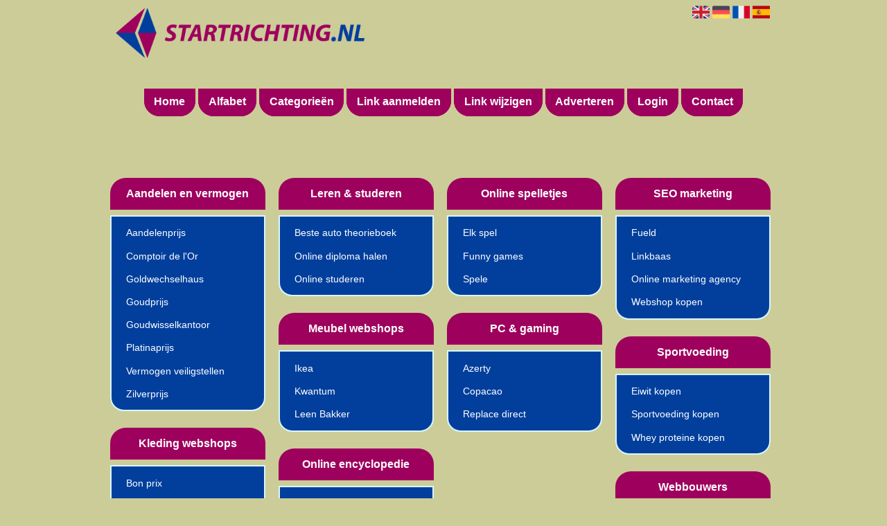

--- FILE ---
content_type: text/html; charset=utf-8
request_url: https://online.startrichting.nl/
body_size: 6824
content:
<!DOCTYPE html>
<html xmlns="http://www.w3.org/1999/xhtml" lang="nl">
<head>
	<meta charset="UTF-8" >
	
	  	<title>online.startrichting.nl</title>
  	
  	  	<meta name="description" content="Alles over online zaken doen, kopen en online diensten afnemen" >
	  
	  
  
	

		<link rel="icon" type="image/png" href="https://startrichting.nl/subsites/startrichting.nl/files/favicon.png" >
	
  
  	<!--[if IE]><link rel="SHORTCUT ICON" href="https://startrichting.nl/favicon.ico"/><![endif]-->

 	<meta content="All" name="Robots" >  
 	<meta name="verify-v1" content="T9m368+ngpgpvP6Kn4lCpcntdwHVSLhH4X8uyFmPfOM=" >
 	<meta name="copyright" content="Startrichting.nl" >
 	<meta name="uwpcheck" content="1" >


	<script src="https://ajax.googleapis.com/ajax/libs/jquery/2.1.4/jquery.min.js"></script>
	  
		  
	<style type="text/css">
	  	li.tooltip {outline:none;}
	    li.tooltip strong {line-height:30px;}
	    li.tooltip:hover {text-decoration:none;}
	    li.tooltip span { z-index:10;display:none; padding:14px 20px; margin-top:-15px; margin-left:28px; width:300px; line-height:16px; }
	    li.tooltip span img{  margin-top:-20px; }
	    li.tooltip:hover span{ display:inline; position:absolute; color:#FFFFFF; border:1px solid #CCCC99; background:#CCCC99;}
	    .callout {z-index:20;position:absolute;top:30px;border:0;left:-11px;}
	    li.tooltip span { border-radius:4px; box-shadow: 5px 5px 8px #CCC; }
	    .articleli { overflow: hidden !important; text-overflow: ellipsis !important;  white-space: nowrap !important; width:80% !important;}
	    .articleli a:hover {font-weight:normal !important; }
	  	.header,#hrfooter, #hrfooter a,#footer a, #footer div {color: !important;}
	  	#toplogoheader{height:75px;min-width:180px;}
	  	.svgarrow path{
	  		fill : #000 !important;
	  	}
	</style>
	
			    <meta name="viewport" content="width=device-width, initial-scale=1">

            <script src="https://ajax.googleapis.com/ajax/libs/jquery/2.1.4/jquery.min.js"></script>
        <script src="https://startrichting.nl/templates/classic/resizer.js"></script>
    
    <link rel="stylesheet" href="https://startrichting.nl/templates/classic/responsiveness.css" type="text/css" />

    <style>  
      
                    ﻿form, textarea {
width:90%!important;
}
input {
width:100%!important;
}

form img {
background:#e4e4e4;
}

.bag form label, .bag .g-recaptcha {
color:#000!important;
}

@media (max-width:449px) {
form img {
width:80%!important;
}
}
@media (max-width:499px) {
form a {
display:block;
}
}
@media (min-width:300px) and (max-width:360px) {
#contentholder_content_left table.formtable td {
Max-width:15em!important;
}
}
@media  (max-width:299px) {
#contentholder_content_left table.formtable td {
Max-width:12em!important;
}
}



    /***************************** basiselement ****************************/
html, body {
	/*height: 100%;*/
}
body {
	margin: 0;
	padding: 0;
/*	overflow-x: hidden;background-image: url(images/background_repeat.jpg);
		background-repeat: repeat-y;
		background-position: center top;*/
/*	background:#666; */
}
html>body #container {
	height: auto;
}
/***********************************************************************/

/****************************** style **********************************/

body, div, p, th, td, li, dd, a {
	font-family : Calibri, sans-serif!important;
	font-size: 14px;
	line-height:22px;
color:#FFFFFF;
}
.main li{
   /*width: 220px;
   height: 18px;*/
   overflow: hidden;
}
body {
  background: #CCCC99!important;}
h1 {
	font-size: 140%;
	font-weight: bold;
	color: black;
	margin-top: 0px;
	margin-bottom: 5px;
}
p {
	margin-top: 2px;
}

      .main ul li:hover {
        cursor:pointer;
      }
nav a {
  font-weight: bold;
}
/***************************************************************************/

/****************************** div structuur ******************************/

#column4 {
	float:right;
	width: 196px;
	padding-left: 6px;
}
#container {
	position: relative;
	min-height: 100%;
	height: 100%;
  margin: 0 auto;
	voice-family: "";
	/*voice-family: inherit;background-image:url(images/background.jpg);
		background-repeat:no-repeat;
		background-position:center top;*/
}
.arrow {
    Height:8px!important;
Display:inline-block!important;
Float:left:!important;
Margin-top:2px!important;
}
 #title {
	text-align:center;
	/*height: 30px;
	line-height: 30px;*/
	clear: both;
margin-top:1em;
}
#title a {
color: #FFFFFF!important;
font-size:16px!important;
line-height:20px;
text-transform:none;
text-decoration:none;
background:#9E005D!important;
}
#title a:hover {
/*Background: #222!important; */
}
form a, form a visited {
color: #000!important;
background: #defafd!important;
padding:0.8em;
font-weight:600;
text-decoration:none;
border-radius:1.4em;
}
form a:hover {
color: #fff!important;
background:#444!important;
}
@media (min-width:997px) {
#title {
float:none;
margin-bottom:3em;
}
.arrow {
    Height:8px!important;
Display:inline-block!important;
Float:left:!important;
Margin-top:2px!important;
}
#title a {
Padding:0.5em 0.8em 0.7em 0.8em;
Margin:0!Important;
Border: 2px solid #9E005D;
Border-radius: 0em 0em 1.4em 1.4em!important;
}
#title a:hover {
/*Border: 2px solid #222;*/
}
}
@media (min-width:2000px) {
.arrow {
    Height:8px!important;
Display:inline-block!important;
Float:left:!important;
Margin-top:2px!important;
}
}
#threeColumns .block {
 width: 96%;
margin-bottom:12px;
margin-top:12px!important;
background: #CCCC99!important;
 color: #FFFFFF; }
.block .head {
Text-transform:none;
Margin-bottom:0.5em!important;
Border: 2px solid #9E005D;
Border-radius: 1.4em 1.4em 0em 0em!important;
Padding:0.5em!important;
}
.block .head, .block h2 {
   padding:0;
   margin: 0;
background: #9E005D;
color: #FFFFFF!important;
border-top: 10px #9E005D solid;
border-bottom: 10px #9E005D solid;
    font-size: 16px;
font-family: calibri, sans-serif;
text-align:center;
}
.block .head a {
Color:#FFFFFF!important;
Font-size:16px;
Font-style:bold;
text-decoration:none;
}
.block .head a:hover {
Text-decoration:underline;
}
.block .main {
	Padding:0.5em 0em;
	overflow: hidden;
background:#023F9D;
text-align:center;
margin-top:0px!important;
Border: 2px solid #d7f6fb;
Border-radius: 0em 0em 1.4em 1.4em!important;
}
.main li {
Padding:0.4em;
Margin-left:5px;
Margin-right:5px;
}
.block a {
Text-decoration:none;
Color:#FFFFFF!important;
Text-align:left;
}
.block li:hover a {
Text-decoration:underline;}
.tooltip {
Color:#FFFFFF!important;
}
div.block .hc1, div.block .hc1 h2{ background-color: #9E005D;}
div.block .hc2, div.block .hc2 h2{ background-color: ;}
div.block .hc3, div.block .hc3 h2{ background-color: ;}
div.block .hc4, div.block .hc4 h2{ background-color: ;}


.mobilenav {
Background-color: #CCCC99!important;
}
.mobilenav .fa {
Color:#FFFFFF!important;
}
#hrtitle {
Display:block;
color: #FFFFFF;}

#contentholder {
  /*column-count: 4;
  column-gap: 1em;*/
}
#contentholder_content_left {
	/*width:952px;
	float:none;*/
}
#contentholder_content_right {
	width:202px;
	float:right;
}
.breaker {
	clear:both;
}
#colLeft {


    -moz-column-gap: 10px !important;
    -webkit-column-gap: 10px !important;
    column-gap: 10px !important;
    column-count: 4 !important;
}
#colCenter {
	float:none;
	width: 232px;
	padding: 0px 3px 0px 3px;
}
#colMiddle {
	float:none;
	width: 232px;
	padding: 0px 3px 0px 3px;
}
#colRight {
	float:none;
	width: 232px;
/*	padding-left: 3px;*/
	padding: 0px 3px 0px 3px;

}
    .colLeft{

    }
#colRight1 {
	float:none;
	width: 246px;
	padding-left: 3px;
}

form {
width:100%!important;
}
.formtable {
Margin-top:1.5em!important;
}

@media (max-width: 601px) {
  #threeColumns .block {
  margin: 0 0px 12px !important;
  }
}
.tdlink {
  text-align: center;
}
.block {
  width: 100%;
      display: inline-block;
	margin: 0px 0px 5px 0px;

}
.blockHolder {
	border: 1px dotted #a9a9a9;
	margin: 0px 0px 5px 0px;
	background-color: white;
}

#bottom {
margin-top:2em;
}
A:hover {
Color: #FFFFFF;
}
.block div.ad {
	margin: 3px 4px;
	padding-left: 0px;

}
/*
deze definition is om te voorkomen dat het blok te breedt wordt en daardoor een kolom verspringt.
*/
#colLeft .block .main, #colCenter .block .main, #colRight .block .main, #colRight1 .block .main {

}
.block .main ul {
	list-style-type: none;
	margin-top: 0px;
	margin-bottom: 0px;
	margin-left: 0px;
	padding-left: 0px;
}
.block .textblock ul {
	list-style-type: disc;
	margin-top: 0px;
	margin-bottom: 0px;
	margin-left: 10px;
	padding-left: 10px;
}
/*#content {
	padding-top:10px;
	width:470px;
	margin-left:195px;
	margin-right:30px
}*/
#contentimage { /*wordt gebruikt in publishers*/
	margin-right: 3px;
}
#content_FULL {
	padding-top:130px;
	width:1002px;
}
#bottom {
	width:750px;
	margin:0px auto;
	clear:none;
	float:none;
}
    #footer {
      position: absolute;
      bottom: -45px;
      text-align: center;
      width: 100%;
      height: 50px;
      line-height: 50px;
      /*background-image:url(images/footer.jpg);background-position:center top;background-repeat:no-repeat;*/
    }

    #hrfooter {
    margin: 0 auto;
margin-top:2em!important;
    width: 95%;
      border-top: solid 1px gray;
    }
div.block .hc1, div.block .hc1 h2 {
padding: 4px;
border: 0px;
}
.l_extra {
color: #FEB92E; }
.block .main li:before {
  /*content: "?";*/
  border-color: #fff;
  border-style: solid;
  border-width: 0.35em 0 0.35em 0.45em;
  display: inline-block;
  margin-bottom: 0.1em;
  /*position: relative;*/
}
#column4 {
overflow:hidden; }
.normallink{
Text-align:center;
}

.boldlink{
   font-weight: bold;
}
.leftheader{
}
a.deletelink{
   font-weight: bold;
}
a.editlink{
   font-weight: bold;
}
a.insertlink{
   font-weight: bold;
}
a.yourlink{
   font-weight: bold;
}
 a.backlinklink{
font-weight: bold;
}

.cattable,.rencattable{
   font-family: verdana;
   font-size: 11px;
}
.cattable td{
   border: 1px solid #000000;
}
.catth,.rencatth{
   padding: 3px;
   border: 1px solid #000000;
   background: #DDDDDD;
}
.cattd,.rencattd{
   padding: 3px;
   border: 1px solid #000000;
   background: #EEEEEE;
}
.cattd_selected{
   padding: 3px;
   border: 1px solid #000000;
   background: #AAAAFF;
}
.cattdaccent,.rencattdaccent{
   padding: 3px;
   border: 1px solid #000000;
   background: #CCCCCC;
}
.cattdaccent_selected{
   padding: 3px;
   border: 1px solid #000000;
   background: #AAAADD;
}
.morelinks{
 font-weight: bold;
 font-style: italic;
}
@media (max-width: 2000px) and (min-width: 1398px) {
  .visible-desktop {
    display: inherit !important;
  }
}
.np, #frame, header, #zoeken input[type=text], #zoeken button, nav a, .aanafmelden-vak input[type=text], .aanafmelden-vak input[type=password], #profiel-vak .tool-title {
  box-sizing: border-box;
  ms-box-sizing: border-box;
  webkit-box-sizing: border-box;
  moz-box-sizing: border-box;
  -moz-box-sizing: border-box;
}
.one-cell {
  display: none;
}
header #datumtijd {
  position: relative;
  right: 17px;
  top: 28px;
  right: 0px;
  text-align: center;
  color: #fff;
  font-size: 24px;
  float:right;
}
.adverts {
  text-align:center;
  margin:0 auto;
  width:auto;
  min-height:250px;
  /*max-width:314px;*/
  /*max-width:314px;*/
}
input, select {
    -webkit-box-sizing: border-box;
       -moz-box-sizing: border-box;
            box-sizing: border-box;
}
     a.normallink{
 display: inline-block;
 width:  calc(100% - 15px);
}
img#toplogoheader{ max-height: 75px; max-width:calc(100% - 35px); margin-top:10px; margin-bottom:0.8em;}

.non-mobile-inline {
display:none!important;
}

@media and screen (max-width:996px) {
nav {
    height: 297px !important;
    border-radius: 0.5em;
    margin: 1em auto 5px;
position:relative;
width:100%;
z-index:1;
background-color:#9E005D;
}	
.arrow {
    Height:8px!important;
Display:inline-block!important;
Float:left:!important;
Margin-top:2px!important;
}
nav a {
    width: 100% !important;
height:33px;
line-height:30px;
    background-image: none !important;
    border-bottom: 1px solid #9E005D;
color:#FFFFFF!important;
display:block!important;
}
nav a:hover {
/*background-color:#444;
color:#fff!important; */
}
}

.btn-success {
background: #defafd!important;
color: #000!important;
border-radius:1.4em;
Border-color: #444!important;
}
.form-control {
border-radius:0!important;
}

.btn-success:hover {
Color:#fff!important;
background: #444!important;
border-color: #444!important;

}

#threeColumns {

}
@media (max-width: 530px) {
.form-control {
max-width:100%!important;
}
}
@media (max-width: 1064px) {
#threeColumns .block {
Width:97.6%!important;
}}


@media (min-width: 2000px) {
	#colLeft {
		column-count: 6 !important;
	}
}

@media (max-width: 2000px) and (min-width: 1398px) {
	#colLeft {
		column-count: 5 !important;
	}
}

@media (max-width: 1398px) and (min-width: 1100px) {
	#colLeft {
	    column-count: 4 !important;
	}
}
@media (max-width: 1100px) and (min-width: 992px) {
	#colLeft {
	    column-count: 3 !important;
	}
}


@media (max-width: 992px) and (min-width: 686px) {
	#colLeft {
		column-count: 2 !important;
	}
}

@media (max-width: 686px) {
	#colLeft {
		column-count: 1 !important;
	}
}
@media (min-width:980px) {
#contentholder {
	margin-top: 40px;
}
}
@media (max-width:434px) {
form {
margin-top:2em;
margin-bottom:1em;
}

input {
width:100%!important;
}
}
@media (max-width:360px) and (min-width:335px) {
table.formtable td {
max-width:22em;
}
}

@media (max-width:334px) and (min-width:320px) {
table.formtable td {
max-width:20em;
}
}

@media (max-width:319px) and (min-width:300px) {
table.formtable td {
max-width:18em;
}
}

@media (max-width:299px) and (min-width:280px) {
table.formtable td {
max-width:16em;
}
}

@media (max-width:279px) and (min-width:260px) {
table.formtable td {
max-width:14em;
}
}

@media (max-width:259px) and (min-width:240px) {
table.formtable td {
max-width:12em;
}
}

@media (max-width:239px) and (min-width:220px) {
table.formtable td {
max-width:10em;
}
}

@media (max-width:219px) and (min-width:200px) {
table.formtable td {
max-width:8em;
}
}

@media (max-width:199px) and (min-width:180px) {
table.formtable td {
max-width:6em;
}
}

@media (max-width:179px) and (min-width:160px) {
table.formtable td {
max-width:4em;
}
}

@media (max-width:159px) and (min-width:10px) {
table.formtable td {
max-width:2em;
}
}

@media (max-width:397px) {
form a {
display:block;
}
}

@media (max-width: 996px) and (min-width: 686px) {
#threeColumns {
-webkit-column-count:1!important;
}
}
@media (max-width:996px) {
img#toplogoheader {
margin-bottom:0;
}

nav {
height: 360px !important;
position:relative;
width:100%;
z-index:1;
}

nav a {
float:none!important;
    width: 100% !important;
line-height:20px;
display:block!important;
padding:0.7em!important;
    background-image: none !important;
}
nav a:hover {
/*color:#333!important; */
}	
}
        
        input { width: auto!important; }
        a.sbacklinklink{ color:#0000FF!important; }

        nav span {
            display: block;
            position: absolute;
            right: 0;
            width: 0.0000000000000000000000000000001%;
            height: 33px;
            /* background-image: url(http://cache.startkabel.nl/images/balklayer3.png);  */
            background-position: -721px 0px;
        }

        .np, #frame, header, #zoeken input[type=text], #zoeken button, nav a, .aanafmelden-vak input[type=text], .aanafmelden-vak input[type=password], #profiel-vak .tool-title {
            box-sizing: border-box;
            ms-box-sizing: border-box;
            webkit-box-sizing: border-box;
            moz-box-sizing: border-box;
            -moz-box-sizing: border-box;
        }
        header {
            position: relative;
            display: block;
            text-align: left;
            /* line-height: 95px;    */
            padding: 0 0 5px 0;
        }
        header #datumtijd {
            position: relative;
            right: 17px;
            top: 28px;
            right: 0px;
            text-align: center;
            color: #fff;
            font-size: 24px;
            float:right;
        }
        .toolong {
            line-height:1.5;
        }
        .one-cell {
            display: none;
        }
        .adverts {
            text-align:center;
            margin:0 auto;
            width:auto;
            min-height:250px;
            max-width:314px;
            /*max-width:314px;*/
        }
        .formtable{
            float:left;
            clear:both;
        }
        .links .main ul li a{
            display: inline-block;
            width: 90%;
        }
        img#toplogoheader{ max-height: 75px; max-width:calc(100% - 35px);; margin-top:10px;}
            div.block div.head h2{
            white-space: nowrap;
            overflow: hidden;
            text-overflow: ellipsis;
        }

    
        div.block div.main li a.backlinklink, a.backlinklink, #contentholder a.backlinklink{
            color: #0000FF!important;
        }
        div.block div.main .block li a.pubuserchk,a.pubuserchk, #contentholder a.pubuserchk{
            color: #FF0000!important;
        }
        div.block div.main .block li a.plink,a.plink, #contentholder a.plink{
            color: #000000!important;
        }
        a.deletelink, a.editlink{
            margin:0!important;
            padding:0!important; 
        }
    </style>

    <link href="https://maxcdn.bootstrapcdn.com/font-awesome/4.5.0/css/font-awesome.min.css" rel="stylesheet" integrity="sha256-3dkvEK0WLHRJ7/Csr0BZjAWxERc5WH7bdeUya2aXxdU= sha512-+L4yy6FRcDGbXJ9mPG8MT/3UCDzwR9gPeyFNMCtInsol++5m3bk2bXWKdZjvybmohrAsn3Ua5x8gfLnbE1YkOg==" crossorigin="anonymous">	

		<script src="https://startrichting.nl/misc/js/functions.js?v2"></script>
</head>
<body>
	   	    <div id="container">
	    <div id="header">
	    	<header>
	    							<div class='langflags' style=''>
													<a href='https://startrichting.nl/?l=en&lang=en'> <img src='https://startrichting.nl/misc/img/flags/flag_en.png' alt='en' height='25' /></a>
												
						
					
													<a href='https://startrichting.nl/?l=de&lang=de'> <img src='https://startrichting.nl/misc/img/flags/flag_de.png' alt='de'  height='25' /></a>
						
													<a href='https://startrichting.nl/?l=fr&lang=fr'> <img src='https://startrichting.nl/misc/img/flags/flag_fr.png' alt='fr'  height='25' /></a>
						
													<a href='https://startrichting.nl/?l=es&lang=es'> <img src='https://startrichting.nl/misc/img/flags/flag_es.png' alt='es'  height='25' /></a>
											</div>

					
																	<div class="nav-bar-button mobilenav"><span><i style='margin: 0 0 4px 0' class="fa fa-bars"></i></span></div>
						<a href="https://startrichting.nl/" id="logo" style='text-decoration:none'>
							<span style="font-size:26px; font-weight:bolder; line-height:50px; height:75px;">
			
																																													<img src="https://startrichting.nl/subsites/startrichting.nl/files/banner.png"  id="toplogoheader" />
																			
							
							</span>
						</a><br />
					

																							<nav id="title">
									<a href="https://startrichting.nl/">Home</a>

									
							
									<span class="non-mobile-inline">-&nbsp;</span> <a href="https://startrichting.nl/alfabet">Alfabet</a>
						 			<span class="non-mobile-inline">-&nbsp;</span> <a href="https://startrichting.nl/rubriek">Categorie&euml;n</a>

						 									 				<span class="non-mobile-inline">-&nbsp;</span> <a href="https://startrichting.nl/link-aanmelden/">Link aanmelden</a>
						 			
						 			<span class="non-mobile-inline">-&nbsp;</span> <a href="https://startrichting.nl/changerequest.php">Link wijzigen</a>

						 									 				<span class="non-mobile-inline">-&nbsp;</span> <a href="https://startrichting.nl/register.php">Adverteren</a>
						 									 			
						 			<span class="non-mobile-inline">-&nbsp;</span> <a href="https://startrichting.nl/login.php">Login</a>
									<span class="non-mobile-inline">-&nbsp;</span> <a href="https://startrichting.nl/contact/" class="lastitem">Contact</a>
									<div id="hrtitle"></div>
									<div style="clear:both;"></div>
						 		</nav>
					
														</header>

			<div style="clear:both;"></div>
		</div>

  
   

        <style>
                        body{ background:#CCCC99;  }
                
                        .block .main{ background:#023F9D;  }
        .tooltip span{ background:#023F9D !important; }
        
   
                .block .main a{ color:#FFFFFF;  }
        .tooltip span a{ color:#FFFFFF !important; }
        
                        .block .head h2{ color:#FFFFFF;  }
        
                
                
                
                    </style>
    <div id="contentholder">
    <div id="contentholder_content_left">
        
        


                     




                  
                       

      <div id="threeColumns">
                <div id="colLeft">
      
                 
        





                
                  



        

		<div class='block links' >
			<div class='head hc1'>
				<h2>Aandelen en vermogen</h2>
			</div>
			<div class='main'>
				<ul> 

              

                <li id="link95982" class="">
                
               

                 <a href="https://www.iex.nl/Koersen/Aandelen.aspx" target="_blank"   >Aandelenprijs
                                     
                    </a>                  </li>
                 

              

                <li id="link112573" class="">
                
               

                 <a href="https://www.comptoirdelor.be/" target="_blank"   >Comptoir de l&#039;Or
                                     
                    </a>                  </li>
                 

              

                <li id="link111829" class="">
                
               

                 <a href="https://www.goldwechselhaus.de/" target="_blank"   >Goldwechselhaus
                                     
                    </a>                  </li>
                 

              

                <li id="link95973" class="">
                
               

                 <a href="https://www.goudprijs.nl/" target="_blank"   >Goudprijs
                                     
                    </a>                  </li>
                 

              

                <li id="link112685" class="">
                
               

                 <a href="https://www.goudwisselkantoor.be/" target="_blank"   >Goudwisselkantoor
                                     
                    </a>                  </li>
                 

              

                <li id="link111748" class="">
                
               

                 <a href="https://platinaprijs.nl/" target="_blank"   >Platinaprijs
                                     
                    </a>                  </li>
                 

              

                <li id="link95981" class="">
                
               

                 <a href="https://www.flynth.nl/nieuws-achtergrond/nieuws/5-vermogenstips-als-u-naar-een-verpleeg-of-verzorgingshuis-gaat" target="_blank"   >Vermogen veiligstellen
                                     
                    </a>                  </li>
                 

              

                <li id="link111733" class="">
                
               

                 <a href="https://www.zilverprijs.nl/" target="_blank"   >Zilverprijs
                                     
                    </a>                  </li>
                </ul>
				
			</div>
		</div>

		<div class='block links' >
			<div class='head hc1'>
				<h2>Kleding webshops</h2>
			</div>
			<div class='main'>
				<ul> 

              

                <li id="link96000" class="">
                
               

                 <a href="https://www.bonprix.nl/" target="_blank"   >Bon prix
                                     
                    </a>                  </li>
                 

              

                <li id="link96002" class="">
                
               

                 <a href="https://www.c-and-a.com/nl/nl/" target="_blank"   >C en A
                                     
                    </a>                  </li>
                 

              

                <li id="link96001" class="">
                
               

                 <a href="https://www.otrium.nl/" target="_blank"   >Otrium
                                     
                    </a>                  </li>
                </ul>
				
			</div>
		</div>

		<div class='block links' >
			<div class='head hc1'>
				<h2>Leren & studeren</h2>
			</div>
			<div class='main'>
				<ul> 

              

                <li id="link95988" class="">
                
               

                 <a href="https://www.rijschoolspecialist.nl/theorie-examen/" target="_blank"   >Beste auto theorieboek
                                     
                    </a>                  </li>
                 

              

                <li id="link95996" class="">
                
               

                 <a href="https://www.loi.nl/" target="_blank"   >Online diploma halen
                                     
                    </a>                  </li>
                 

              

                <li id="link95995" class="">
                
               

                 <a href="https://www.ncoi.nl/" target="_blank"   >Online studeren
                                     
                    </a>                  </li>
                </ul>
				
			</div>
		</div>

		<div class='block links' >
			<div class='head hc1'>
				<h2>Meubel webshops</h2>
			</div>
			<div class='main'>
				<ul> 

              

                <li id="link95989" class="">
                
               

                 <a href="https://www.ikea.com/nl/nl/" target="_blank"   >Ikea
                                     
                    </a>                  </li>
                 

              

                <li id="link95991" class="">
                
               

                 <a href="https://www.kwantum.nl/" target="_blank"   >Kwantum
                                     
                    </a>                  </li>
                 

              

                <li id="link95990" class="">
                
               

                 <a href="https://www.leenbakker.nl/" target="_blank"   >Leen Bakker
                                     
                    </a>                  </li>
                </ul>
				
			</div>
		</div>

		<div class='block links' >
			<div class='head hc1'>
				<h2>Online encyclopedie</h2>
			</div>
			<div class='main'>
				<ul> 

              

                <li id="link95974" class="">
                
               

                 <a href="https://www.watbetekent.nl/straattaal-woordenboek/" target="_blank"   >Straattaal
                                     
                    </a>                  </li>
                 

              

                <li id="link95980" class="">
                
               

                 <a href="https://www.nt2.nl/nl/lesmateriaal/beginners/woordenboeken" target="_blank"   >Woordenboek NT2
                                     
                    </a>                  </li>
                 

              

                <li id="link95979" class="">
                
               

                 <a href="https://woordenlijst.org/" target="_blank"   >Woordenlijst
                                     
                    </a>                  </li>
                </ul>
				
			</div>
		</div>

		<div class='block links' >
			<div class='head hc1'>
				<h2>Online spelletjes</h2>
			</div>
			<div class='main'>
				<ul> 

              

                <li id="link95997" class="">
                
               

                 <a href="https://www.elkspel.nl/" target="_blank"   >Elk spel
                                     
                    </a>                  </li>
                 

              

                <li id="link95999" class="">
                
               

                 <a href="https://www.funnygames.nl/" target="_blank"   >Funny games
                                     
                    </a>                  </li>
                 

              

                <li id="link95998" class="">
                
               

                 <a href="https://spele.nl/" target="_blank"   >Spele
                                     
                    </a>                  </li>
                </ul>
				
			</div>
		</div>

		<div class='block links' >
			<div class='head hc1'>
				<h2>PC & gaming</h2>
			</div>
			<div class='main'>
				<ul> 

              

                <li id="link95992" class="">
                
               

                 <a href="https://azerty.nl/" target="_blank"   >Azerty
                                     
                    </a>                  </li>
                 

              

                <li id="link95994" class="">
                
               

                 <a href="https://www.copaco.com/nl-nl/computer-onderdelen-groothandel" target="_blank"   >Copacao
                                     
                    </a>                  </li>
                 

              

                <li id="link95993" class="">
                
               

                 <a href="https://www.replacedirect.nl/category/101774/desktop-pc-onderdelen.html" target="_blank"   >Replace direct
                                     
                    </a>                  </li>
                </ul>
				
			</div>
		</div>

		<div class='block links' >
			<div class='head hc1'>
				<h2>SEO marketing</h2>
			</div>
			<div class='main'>
				<ul> 

              

                <li id="link95983" class="">
                
               

                 <a href="https://fueld.nl/" target="_blank"   >Fueld
                                     
                    </a>                  </li>
                 

              

                <li id="link95978" class="">
                
               

                 <a href="https://linkbaas.nl/" target="_blank"   >Linkbaas
                                     
                    </a>                  </li>
                 

              

                <li id="link95984" class="">
                
               

                 <a href="https://onlinemarketingagency.nl/" target="_blank"   >Online marketing agency
                                     
                    </a>                  </li>
                 

              

                <li id="link999769921" class="">
                
               

                 <a href="https://www.matchplan.nl/branches/e-commerce-software/" target="_blank"   >Webshop kopen
                                     
                    </a>                  </li>
                </ul>
				
			</div>
		</div>

		<div class='block links' >
			<div class='head hc1'>
				<h2>Sportvoeding</h2>
			</div>
			<div class='main'>
				<ul> 

              

                <li id="link95976" class="">
                
               

                 <a href="https://www.eiwitinfo.nl/" target="_blank"   >Eiwit kopen
                                     
                    </a>                  </li>
                 

              

                <li id="link95987" class="">
                
               

                 <a href="https://www.kruidvat.nl/gezond-intiem/sportvoeding/c/20043" target="_blank"   >Sportvoeding kopen
                                     
                    </a>                  </li>
                 

              

                <li id="link95975" class="">
                
               

                 <a href="https://www.wheyproteinen.nl/" target="_blank"   >Whey proteine kopen
                                     
                    </a>                  </li>
                </ul>
				
			</div>
		</div>

		<div class='block links' >
			<div class='head hc1'>
				<h2>Webbouwers</h2>
			</div>
			<div class='main'>
				<ul> 

              

                <li id="link95986" class="">
                
               

                 <a href="https://www.hostnet.nl/goedkope-website" target="_blank"   >Goedkope website
                                     
                    </a>                  </li>
                 

              

                <li id="link95985" class="">
                
               

                 <a href="https://nl.wix.com/" target="_blank"   >Zelf website maken
                                     
                    </a>                  </li>
                </ul>
				
			</div>
		</div>
</div>

      </div>
      






      
    </div>
  </div>


  


    


   



  <div id="bottom" style='clear:both;'></div>
  <div class="breaker"></div> 
  
  <div id="footer" >  
    <div id="hrfooter"  >
      &copy; 2006-2025&nbsp;<a href="https://startrichting.nl/"  >Startrichting.nl</a>
      | <a href="https://startrichting.nl/register.php" rel="nofollow"  >Pagina maken</a>

      
      | <a href='https://startrichting.nl/terms.php'  >Algemene voorwaarden</a> 

      | <a href="https://startrichting.nl/contact/" >Contact</a>
    </div>

   
      </div>
  </div>
  



  
</body>
</html>